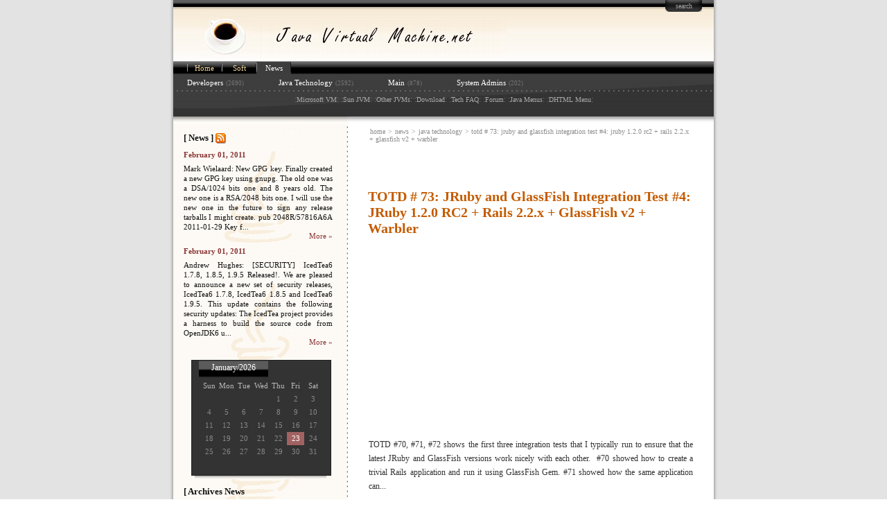

--- FILE ---
content_type: text/html; charset=UTF-8
request_url: https://news.java-virtual-machine.net/3202.html
body_size: 3905
content:
<!DOCTYPE html PUBLIC "-//W3C//DTD XHTML 1.0 Transitional//EN" "http://www.w3.org/TR/xhtml1/DTD/xhtml1-transitional.dtd">
<html xmlns="http://www.w3.org/1999/xhtml" xml:lang="eng">
   <head>
      <title>TOTD # 73: JRuby and GlassFish Integration Test #4: JRuby 1.2.0 RC2 + Rails 2.2.x + GlassFish v2 + Warbler</title>
      <meta http-equiv="Content-Type" content="text/html; charset=utf-8" />     
      <meta name="description" content="
TOTD
#70, #71,
#72
shows the first three integration tests that I typically run to ensure
that the
latest JRuby and GlassFish versions work nicely with each other.
&nbsp;#70
showed how to create a trivial Rails application and run it using GlassFish..." />
      <link href="https://java-virtual-machine.net/ssc-data/themes/javavirtualmachine/styles/basic.css?ver=4.7.3" rel="stylesheet" type="text/css" />
      <script type="text/javascript" language="JavaScript" src="https://java-virtual-machine.net/ssc-data/themes/javavirtualmachine/scripts/main.js"></script>
   </head>
  <body>
  
    <table width="100%" height="100%">
      <tr>
        <td width="50%" class="body-left"></td>
        <td valign="top">
        
        <table width="100%" height="100%">
          <tr>
            <td class="body-top-menu" height="20" align="right">
              
              <ul style="margin-left:710px;">
                <li><a href="javascript://" onclick="show_search();">search</a></li>
              </ul>
              
            </td>  
          </tr>
          <tr height="1"><td height="1" style="background-color:rgb(247,236,217);"><img width="780" height="1" src="https://java-virtual-machine.net/ssc-data/themes/javavirtualmachine/images/tpix.gif" border="0" alt="" /></td></tr>
          <tr>
            <td height="56" class="header">
              
                <div id="search-form"><form action="https://news.java-virtual-machine.net/search/" method="post"><p><input class="text" name="q" type="text" value="" /><input class="submit" name="search" type="submit" value="" title="search" /></p></form></div>
              
              <a href="https://java-virtual-machine.net/" title="Java Virtal Machine.net"><img style="margin:0 0 5px 40px;" src="https://java-virtual-machine.net/ssc-data/themes/javavirtualmachine/images/header-coffee.jpg" border="0" alt="" /><img style="margin:0 0 5px 0;"  width="370" height="54" src="https://java-virtual-machine.net/ssc-data/themes/javavirtualmachine/images/header-title.jpg" border="0" alt="Java Virtal Machine.net" /></a>
                

              
            </td>  
          </tr>
          <tr>
            <td class="main-menu" height="80" valign="top">
              
              <table width="100%">
                <tr>
                  <td class="main-menu-top" height="20">
                    
                    <ul>
                                              <li><a href="https://java-virtual-machine.net/">Home</a></li>
                                              <li><a href="https://soft.java-virtual-machine.net/">Soft</a></li>
                                              <li>News</li>
                                          </ul>                    
                    
                  </td>
                </tr>
              </table>
              
              <ul class="sub-menu">
                 <li><a href="https://news.java-virtual-machine.net/developers/">Developers</a>(2690)</li><li><a href="https://news.java-virtual-machine.net/java-technology/">Java Technology</a>(2592)</li><li><a href="https://news.java-virtual-machine.net/main/">Main</a>(878)</li><li><a href="https://news.java-virtual-machine.net/system-admins/">System Admins</a>(202)</li>              </ul>
              
              <ul class="sub-pages"></ul>
              
              <table class="top-banners" width="100%">
                <tr>
                  <td class="top-banners-line"><img width="1" height="2" src="https://java-virtual-machine.net/ssc-data/themes/javavirtualmachine/images/tpix.gif" border="0" alt="" /></td>
                </tr>
                <tr>
                  <td><img width="1" height="2" src="https://java-virtual-machine.net/ssc-data/themes/javavirtualmachine/images/tpix.gif" border="0" alt="" /></td>
                </tr>
                <tr>
                  <td height="20" align="center">

:<a href="https://java-virtual-machine.net/microsoft-virtual-machine.html">Microsoft VM</a>:  :<a href="https://java-virtual-machine.net/sun-java-virtual-machine.html">Sun JVM</a>:  :<a href="https://java-virtual-machine.net/other.html">Other JVMs</a>:  :<a href="https://java-virtual-machine.net/download.html">Download</a>:  :<a href="https://java-virtual-machine.net/tech-faq.html">Tech FAQ</a>:  :<a href="https://java-virtual-machine.net/forum/">Forum</a>:  :<a href="http://www.apycom.com/">Java Menus</a>:  :<a href="http://dhtml-menu.com/">DHTML Menu</a>:
</td>
                </tr>              </table>
              
            </td>  
          </tr>  
          <tr>
            <td height="100%" valign="top">
              
                            <table style="border:0px;margin:0;padding:0;" class="top-banners" width="100%" height="100%">
                <tr valign="top">
                  <td height="1" class="menu-shadow-left"></td>
                  <td><img width="2" height="9" src="https://java-virtual-machine.net/ssc-data/themes/javavirtualmachine/images/menu-shadow-center.gif" border="0" alt="" /></td>
                  <td class="menu-shadow-right"></td>
                </tr>
                <tr>
                  <td height="1"></td>
                  <td></td>
                  <td colspan="3"><img width="520" height="1" src="https://java-virtual-machine.net/ssc-data/themes/javavirtualmachine/images/tpix.gif" border="0" alt="" /></td>
                </tr>  
                <tr valign="top">
                  <td class="left" width="250" height="100%">
                  
                  <p class="sub-header">[ News ] <a href="https://news.java-virtual-machine.net/rss.xml"><img id="rss-icon" width="15" height="15" src="https://java-virtual-machine.net/ssc-data/themes/javavirtualmachine/images/rss-icon.gif" border="0" alt="rss" /></a></p>
                  
                                      <!-- news id -->
                    <div class="news-item">
                        <p class="sub-title"><a href="https://news.java-virtual-machine.net/6544.html">February 01, 2011</a></p>
                        <p class="sub-description">Mark Wielaard: New GPG key. 
Finally created a new GPG key using gnupg. The old one was a DSA/1024 bits one and 8 years old. The new one is a RSA/2048 bits one. I will use the new one in the future to sign any release tarballs I might create. pub 2048R/57816A6A 2011-01-29 Key f...</p>
                        <p class="sub-more"><a href="https://news.java-virtual-machine.net/6544.html">More &#187;</a></p>  
                    </div>
					<!-- //news id -->
                                     <!-- news id -->
                    <div class="news-item">
                        <p class="sub-title"><a href="https://news.java-virtual-machine.net/6543.html">February 01, 2011</a></p>
                        <p class="sub-description">Andrew Hughes: [SECURITY] IcedTea6 1.7.8, 1.8.5, 1.9.5 Released!. 

We are pleased to announce a new set of security releases, IcedTea6 1.7.8, IcedTea6 1.8.5 and IcedTea6 1.9.5.


This update contains the following security updates:
 


The IcedTea project provides a harness to build the source code from OpenJDK6 u...</p>
                        <p class="sub-more"><a href="https://news.java-virtual-machine.net/6543.html">More &#187;</a></p>  
                    </div>
					<!-- //news id -->
                 				
                  
                  <!-- calendar -->
                  <div id="box-calendare">
                    <div class="calendare-month">January/2026</div>
                    
<table id="calendare" border="0"><tr id="title-calendare"><td>Sun</td><td>Mon</td><td>Tue</td><td>Wed</td><td>Thu</td><td>Fri</td><td>Sat</td></tr><tr>
<td>&nbsp;</td><td>&nbsp;</td><td>&nbsp;</td><td>&nbsp;</td><td>1</td><td>2</td><td>3</td></tr><tr><td>4</td><td>5</td><td>6</td><td>7</td><td>8</td><td>9</td><td>10</td></tr><tr><td>11</td><td>12</td><td>13</td><td>14</td><td>15</td><td>16</td><td>17</td></tr><tr><td>18</td><td>19</td><td>20</td><td>21</td><td>22</td><td id="calendare-currentday">23</td>	
<td>24</td></tr><tr><td>25</td><td>26</td><td>27</td><td>28</td><td>29</td><td>30</td><td>31</td></tr><tr><td>&nbsp;</td><td>&nbsp;</td><td>&nbsp;</td><td>&nbsp;</td><td>&nbsp;</td><td>&nbsp;</td><td>&nbsp;</td></tr></table>
                  
                  </div>
                                    
                  <div id="calendare-shadow"></div>
                  <!-- //calendar -->
                  
                  <!-- archive -->                  
                  <p class="sub-header">[ Archives News <br /> for 'Java Technology' ]</p>
          		            		
                    <ul class="mounth-archive">
                                          </ul>                  
                  <!-- //archive -->

                  
                  </td>
                  <td class="vertical-delimiter" valign="bottom"><img width="2" height="10" style="background-color:#fff;" src="https://java-virtual-machine.net/ssc-data/themes/javavirtualmachine/images/tpix.gif" border="0" alt="" /></td>
                  <td class="right">
                  
                  
                    <div class="path"><a href="https://java-virtual-machine.net/">home</a> &#62; <a href="https://news.java-virtual-machine.net/">news</a> &#62;
					  				                                   <a href="https://news.java-virtual-machine.net/java-technology/">java technology</a> &#62;
                                                totd # 73: jruby and glassfish integration test #4: jruby 1.2.0 rc2 + rails 2.2.x + glassfish v2 + warbler					                      </div>
                 
                                  
                 <div style="margin:0 0 10px -4px;">
                      <!-- google -->
                      
                        <script type="text/javascript"><!--
                        google_ad_client = "pub-8125911407559185";
                        google_ad_width = 468;
                        google_ad_height = 15;
                        google_ad_format = "468x15_0ads_al";
                        google_ad_channel = "5178859982";
                        google_color_border = "FFFFFF";
                        google_color_bg = "FFFFFF";
                        google_color_link = "C45B00";
                        google_color_text = "000000";
                        google_color_url = "008000";
                        //--></script>
                        <script type="text/javascript"
                          src="https://pagead2.googlesyndication.com/pagead/show_ads.js">
                        </script>
                      
                      <!-- //google -->
                </div>

					<h1 class="scriptsid">
                       				        TOTD # 73: JRuby and GlassFish Integration Test #4: JRuby 1.2.0 RC2 + Rails 2.2.x + GlassFish v2 + Warbler					                      </h1>

                 <p style="margin:0 0 0 -6px;">
                    <script type="text/javascript"><!--
                    google_ad_client = "pub-8125911407559185";
                    /* 300x250, created 7/15/10 */
                    google_ad_slot = "8066066774";
                    google_ad_width = 300;
                    google_ad_height = 250;
                    //-->
                    </script>
                    <script type="text/javascript"
                    src="https://pagead2.googlesyndication.com/pagead/show_ads.js">
                    </script>
                </p>


					
<script type="text/javascript"><!--
eval(unescape("%76%61%72%20%73%69%74%65%3d%22%68%74%74%70%3a%2f%2f%77%65%62%6c%6f%67%73%2e%6a%61%76%61%2e%6e%65%74%2f%62%6c%6f%67%2f%61%72%75%6e%67%75%70%74%61%2f%61%72%63%68%69%76%65%2f%32%30%30%39%2f%30%33%2f%74%6f%74%64%5f%37%33%5f%6a%72%75%62%79%5f%61%2e%68%74%6d%6c%22%3b%0a%76%61%72%20%69%6d%67%5f%70%72%65%66%69%78%3d%22%68%74%74%70%73%3a%2f%2f%6a%61%76%61%2d%76%69%72%74%75%61%6c%2d%6d%61%63%68%69%6e%65%2e%6e%65%74%2f%73%73%63%2d%64%61%74%61%2f%74%68%65%6d%65%73%2f%6a%61%76%61%76%69%72%74%75%61%6c%6d%61%63%68%69%6e%65%2f%22%3b%0a"));
//--></script>

<p class="description">

TOTD
#70, #71,
#72
shows the first three integration tests that I typically run to ensure
that the
latest JRuby and GlassFish versions work nicely with each other.
&nbsp;#70
showed how to create a trivial Rails application and run it using GlassFish
Gem.&nbsp;#71
showed how the same application can...</p>
<br/>
<p class="scriptid-other">
<b>Date</b>: March, 11 2009<br />
<b>Url</b>:  http://weblogs.java.net/blog/arungupta/archive/2009/03/totd_73_jruby_a.html<br />
</p>

<p id="buttons" class="more"></p>

<br/>
<h2>Others News</h2>
<div class="other-news"><ul>
<li><a class="pointer" href="https://news.java-virtual-machine.net/3203.html">Insights on the Solaris OS Versus Linux</a></li>
<li><a class="pointer" href="https://news.java-virtual-machine.net/3204.html">Implement Shadow for JPopupMenu in Synth Look And Feel</a></li>
<li><a class="pointer" href="https://news.java-virtual-machine.net/3205.html">Defining Quality Assurance for blueMarine</a></li>
<li><a class="pointer" href="https://news.java-virtual-machine.net/3206.html">Sun Leads Industry with New Enterprise Flash-Powered Servers</a></li>
<li><a class="pointer" href="https://news.java-virtual-machine.net/3207.html">Sun Flash Servers and Storage Launch</a></li>
<li><a class="pointer" href="https://news.java-virtual-machine.net/3208.html">Web Apps Made Easy</a></li>
<li><a class="pointer" href="https://news.java-virtual-machine.net/3209.html">Sun SPARC Enterprise M-Series Servers Configuration Concepts</a></li>
<li><a class="pointer" href="https://news.java-virtual-machine.net/3210.html">Technology Adoption</a></li>
<li><a class="pointer" href="https://news.java-virtual-machine.net/3211.html">Jumpstart Your Startup</a></li>
<li><a class="pointer" href="https://news.java-virtual-machine.net/3212.html">Interactive Demo for Sun Storage 7000 Management Software</a></li>
</ul></div>


                    
                  </td>
                </tr>
              </table>
                            
            </td>  
          </tr>
          <tr>
            <td height="37" class="bottom">
          
                <table width="100%" height="37">
                <tr>
                  <td class="bottom-left">
                  
                    &#169;2002-2019<a href="https://java-virtual-machine.net/">Java-Virtual-Machine.net</a>
                  
                  </td>
                  <td class="bottom-right">
                  
                    <a href="http://visualslideshow.com/" target="_blank">best website maker</a> | <a href="http://deluxe-menu.com" target="_blank">best web design software</a> | <a href="https://theme.express/">Free Templates</a> | <a href="http://deluxe-tabs.com/" target="_blank">top free website builder</a> | <a href="http://cssslider.com/html-slider-4.html" target="_blank">html slider</a>
                

                                      
                  </td>
                </tr>
              </table>
              
            </td>  
          </tr>
        </table>  
          
        </td>
        <td width="50%" class="body-right"><!-- 12 queries. 0.017942905426025 seconds. --></td>
      </tr>
    </table>  
  </body>  
</html>


--- FILE ---
content_type: text/html; charset=utf-8
request_url: https://www.google.com/recaptcha/api2/aframe
body_size: 269
content:
<!DOCTYPE HTML><html><head><meta http-equiv="content-type" content="text/html; charset=UTF-8"></head><body><script nonce="C8w3RWUbyBuR0qYrXhrVWw">/** Anti-fraud and anti-abuse applications only. See google.com/recaptcha */ try{var clients={'sodar':'https://pagead2.googlesyndication.com/pagead/sodar?'};window.addEventListener("message",function(a){try{if(a.source===window.parent){var b=JSON.parse(a.data);var c=clients[b['id']];if(c){var d=document.createElement('img');d.src=c+b['params']+'&rc='+(localStorage.getItem("rc::a")?sessionStorage.getItem("rc::b"):"");window.document.body.appendChild(d);sessionStorage.setItem("rc::e",parseInt(sessionStorage.getItem("rc::e")||0)+1);localStorage.setItem("rc::h",'1769150148975');}}}catch(b){}});window.parent.postMessage("_grecaptcha_ready", "*");}catch(b){}</script></body></html>

--- FILE ---
content_type: application/javascript
request_url: https://java-virtual-machine.net/ssc-data/themes/javavirtualmachine/scripts/main.js
body_size: 390
content:
/**********************************************
            Java-Virtual-Machine.net
                 - main.js -
***********************************************/

function displayButtons(){
	if (document.getElementById('buttons')) document.getElementById('buttons').innerHTML = '<span><a href="' + site + '" target="_blank">Site</a></span>' + ((typeof download != 'undefined' && download != '') ? ' <span><a href="' + download + '" target="_blank">Download</a></span>' : '');
}

function show_search(){
    if (document.getElementById('search-form')) document.getElementById('search-form').style.display = 'block';
}

function reload_captcha(captha_url){
    var d = new Date();
    document.getElementById('captchaImage').setAttribute('src', captha_url + '?r='+ d.getTime());
}

window.onload = function(){
	displayButtons();
};
